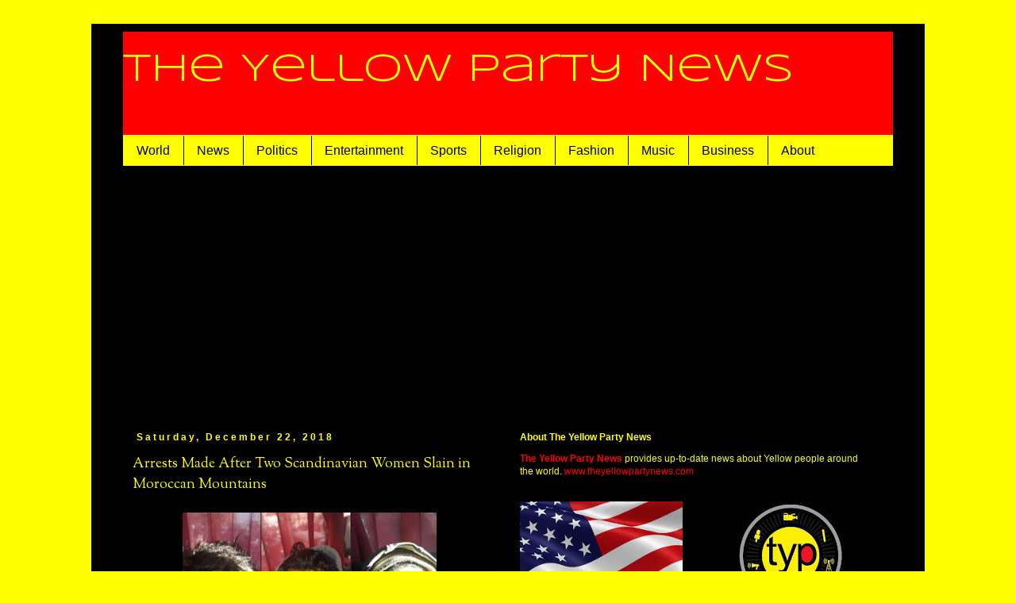

--- FILE ---
content_type: text/html; charset=UTF-8
request_url: https://www.theyellowpartynews.com/2018/12/arrests-made-after-two-scandinavian.html
body_size: 18984
content:
<!DOCTYPE html>
<html class='v2' dir='ltr' xmlns='http://www.w3.org/1999/xhtml' xmlns:b='http://www.google.com/2005/gml/b' xmlns:data='http://www.google.com/2005/gml/data' xmlns:expr='http://www.google.com/2005/gml/expr'>
<head>
<link href='https://www.blogger.com/static/v1/widgets/335934321-css_bundle_v2.css' rel='stylesheet' type='text/css'/>
<meta content='width=1100' name='viewport'/>
<meta content='text/html; charset=UTF-8' http-equiv='Content-Type'/>
<meta content='blogger' name='generator'/>
<link href='https://www.theyellowpartynews.com/favicon.ico' rel='icon' type='image/x-icon'/>
<link href='https://www.theyellowpartynews.com/2018/12/arrests-made-after-two-scandinavian.html' rel='canonical'/>
<link rel="alternate" type="application/atom+xml" title="The Yellow Party News - Atom" href="https://www.theyellowpartynews.com/feeds/posts/default" />
<link rel="alternate" type="application/rss+xml" title="The Yellow Party News - RSS" href="https://www.theyellowpartynews.com/feeds/posts/default?alt=rss" />
<link rel="service.post" type="application/atom+xml" title="The Yellow Party News - Atom" href="https://www.blogger.com/feeds/3715497725655820334/posts/default" />

<link rel="alternate" type="application/atom+xml" title="The Yellow Party News - Atom" href="https://www.theyellowpartynews.com/feeds/5165664186954349308/comments/default" />
<!--Can't find substitution for tag [blog.ieCssRetrofitLinks]-->
<link href='https://blogger.googleusercontent.com/img/b/R29vZ2xl/AVvXsEiUkjg45z0o0lUP3s5y_5n4j74BAsZDUUICONaSV61TjQAZIiC_Y4LURr_Y9WfX6T5qr1fMtlyE4dq41QF_sCUMaLneejGP923umRiMyhOwtly-haVgUrzFcjUSwRqkhFGmG5PO_U07i1Q/s320/moroccanslayers.jpg' rel='image_src'/>
<meta content='https://www.theyellowpartynews.com/2018/12/arrests-made-after-two-scandinavian.html' property='og:url'/>
<meta content='Arrests Made After Two Scandinavian Women Slain in Moroccan Mountains' property='og:title'/>
<meta content='The Yellow Party News is an online news hub that features stories about yellow people from around the world.' property='og:description'/>
<meta content='https://blogger.googleusercontent.com/img/b/R29vZ2xl/AVvXsEiUkjg45z0o0lUP3s5y_5n4j74BAsZDUUICONaSV61TjQAZIiC_Y4LURr_Y9WfX6T5qr1fMtlyE4dq41QF_sCUMaLneejGP923umRiMyhOwtly-haVgUrzFcjUSwRqkhFGmG5PO_U07i1Q/w1200-h630-p-k-no-nu/moroccanslayers.jpg' property='og:image'/>
<title>
The Yellow Party News: Arrests Made After Two Scandinavian Women Slain in Moroccan Mountains
</title>
<style type='text/css'>@font-face{font-family:'Sorts Mill Goudy';font-style:normal;font-weight:400;font-display:swap;src:url(//fonts.gstatic.com/s/sortsmillgoudy/v16/Qw3GZR9MED_6PSuS_50nEaVrfzgEbHQEj7E49PCrfQ.woff2)format('woff2');unicode-range:U+0100-02BA,U+02BD-02C5,U+02C7-02CC,U+02CE-02D7,U+02DD-02FF,U+0304,U+0308,U+0329,U+1D00-1DBF,U+1E00-1E9F,U+1EF2-1EFF,U+2020,U+20A0-20AB,U+20AD-20C0,U+2113,U+2C60-2C7F,U+A720-A7FF;}@font-face{font-family:'Sorts Mill Goudy';font-style:normal;font-weight:400;font-display:swap;src:url(//fonts.gstatic.com/s/sortsmillgoudy/v16/Qw3GZR9MED_6PSuS_50nEaVrfzgEbHoEj7E49PA.woff2)format('woff2');unicode-range:U+0000-00FF,U+0131,U+0152-0153,U+02BB-02BC,U+02C6,U+02DA,U+02DC,U+0304,U+0308,U+0329,U+2000-206F,U+20AC,U+2122,U+2191,U+2193,U+2212,U+2215,U+FEFF,U+FFFD;}@font-face{font-family:'Syncopate';font-style:normal;font-weight:400;font-display:swap;src:url(//fonts.gstatic.com/s/syncopate/v24/pe0sMIuPIYBCpEV5eFdCC_e_Kdxic2wp.woff2)format('woff2');unicode-range:U+0100-02BA,U+02BD-02C5,U+02C7-02CC,U+02CE-02D7,U+02DD-02FF,U+0304,U+0308,U+0329,U+1D00-1DBF,U+1E00-1E9F,U+1EF2-1EFF,U+2020,U+20A0-20AB,U+20AD-20C0,U+2113,U+2C60-2C7F,U+A720-A7FF;}@font-face{font-family:'Syncopate';font-style:normal;font-weight:400;font-display:swap;src:url(//fonts.gstatic.com/s/syncopate/v24/pe0sMIuPIYBCpEV5eFdCBfe_Kdxicw.woff2)format('woff2');unicode-range:U+0000-00FF,U+0131,U+0152-0153,U+02BB-02BC,U+02C6,U+02DA,U+02DC,U+0304,U+0308,U+0329,U+2000-206F,U+20AC,U+2122,U+2191,U+2193,U+2212,U+2215,U+FEFF,U+FFFD;}</style>
<style id='page-skin-1' type='text/css'><!--
/*
-----------------------------------------------
Blogger Template Style
Name:     Simple
Designer: Josh Peterson
URL:      www.noaesthetic.com
----------------------------------------------- */
/* Variable definitions
====================
<Variable name="keycolor" description="Main Color" type="color" default="#66bbdd"/>
<Group description="Page Text" selector="body">
<Variable name="body.font" description="Font" type="font"
default="normal normal 12px Arial, Tahoma, Helvetica, FreeSans, sans-serif"/>
<Variable name="body.text.color" description="Text Color" type="color" default="#222222"/>
</Group>
<Group description="Backgrounds" selector=".body-fauxcolumns-outer">
<Variable name="body.background.color" description="Outer Background" type="color" default="#66bbdd"/>
<Variable name="content.background.color" description="Main Background" type="color" default="#ffffff"/>
<Variable name="header.background.color" description="Header Background" type="color" default="transparent"/>
</Group>
<Group description="Links" selector=".main-outer">
<Variable name="link.color" description="Link Color" type="color" default="#2288bb"/>
<Variable name="link.visited.color" description="Visited Color" type="color" default="#888888"/>
<Variable name="link.hover.color" description="Hover Color" type="color" default="#33aaff"/>
</Group>
<Group description="Blog Title" selector=".header h1">
<Variable name="header.font" description="Font" type="font"
default="normal normal 60px Arial, Tahoma, Helvetica, FreeSans, sans-serif"/>
<Variable name="header.text.color" description="Title Color" type="color" default="#3399bb" />
</Group>
<Group description="Blog Description" selector=".header .description">
<Variable name="description.text.color" description="Description Color" type="color"
default="#777777" />
</Group>
<Group description="Tabs Text" selector=".tabs-inner .widget li a">
<Variable name="tabs.font" description="Font" type="font"
default="normal normal 14px Arial, Tahoma, Helvetica, FreeSans, sans-serif"/>
<Variable name="tabs.text.color" description="Text Color" type="color" default="#999999"/>
<Variable name="tabs.selected.text.color" description="Selected Color" type="color" default="#000000"/>
</Group>
<Group description="Tabs Background" selector=".tabs-outer .PageList">
<Variable name="tabs.background.color" description="Background Color" type="color" default="#f5f5f5"/>
<Variable name="tabs.selected.background.color" description="Selected Color" type="color" default="#eeeeee"/>
</Group>
<Group description="Post Title" selector="h3.post-title, .comments h4">
<Variable name="post.title.font" description="Font" type="font"
default="normal normal 22px Arial, Tahoma, Helvetica, FreeSans, sans-serif"/>
</Group>
<Group description="Date Header" selector=".date-header">
<Variable name="date.header.color" description="Text Color" type="color"
default="#ffff00"/>
<Variable name="date.header.background.color" description="Background Color" type="color"
default="transparent"/>
</Group>
<Group description="Post Footer" selector=".post-footer">
<Variable name="post.footer.text.color" description="Text Color" type="color" default="#666666"/>
<Variable name="post.footer.background.color" description="Background Color" type="color"
default="#f9f9f9"/>
<Variable name="post.footer.border.color" description="Shadow Color" type="color" default="#eeeeee"/>
</Group>
<Group description="Gadgets" selector="h2">
<Variable name="widget.title.font" description="Title Font" type="font"
default="normal bold 11px Arial, Tahoma, Helvetica, FreeSans, sans-serif"/>
<Variable name="widget.title.text.color" description="Title Color" type="color" default="#000000"/>
<Variable name="widget.alternate.text.color" description="Alternate Color" type="color" default="#999999"/>
</Group>
<Group description="Images" selector=".main-inner">
<Variable name="image.background.color" description="Background Color" type="color" default="#ffffff"/>
<Variable name="image.border.color" description="Border Color" type="color" default="#eeeeee"/>
<Variable name="image.text.color" description="Caption Text Color" type="color" default="#ffff00"/>
</Group>
<Group description="Accents" selector=".content-inner">
<Variable name="body.rule.color" description="Separator Line Color" type="color" default="#eeeeee"/>
<Variable name="tabs.border.color" description="Tabs Border Color" type="color" default="#000000"/>
</Group>
<Variable name="body.background" description="Body Background" type="background"
color="#ffff00" default="$(color) none repeat scroll top left"/>
<Variable name="body.background.override" description="Body Background Override" type="string" default=""/>
<Variable name="body.background.gradient.cap" description="Body Gradient Cap" type="url"
default="url(//www.blogblog.com/1kt/simple/gradients_light.png)"/>
<Variable name="body.background.gradient.tile" description="Body Gradient Tile" type="url"
default="url(//www.blogblog.com/1kt/simple/body_gradient_tile_light.png)"/>
<Variable name="content.background.color.selector" description="Content Background Color Selector" type="string" default=".content-inner"/>
<Variable name="content.padding" description="Content Padding" type="length" default="10px"/>
<Variable name="content.padding.horizontal" description="Content Horizontal Padding" type="length" default="10px"/>
<Variable name="content.shadow.spread" description="Content Shadow Spread" type="length" default="40px"/>
<Variable name="content.shadow.spread.webkit" description="Content Shadow Spread (WebKit)" type="length" default="5px"/>
<Variable name="content.shadow.spread.ie" description="Content Shadow Spread (IE)" type="length" default="10px"/>
<Variable name="main.border.width" description="Main Border Width" type="length" default="0"/>
<Variable name="header.background.gradient" description="Header Gradient" type="url" default="none"/>
<Variable name="header.shadow.offset.left" description="Header Shadow Offset Left" type="length" default="-1px"/>
<Variable name="header.shadow.offset.top" description="Header Shadow Offset Top" type="length" default="-1px"/>
<Variable name="header.shadow.spread" description="Header Shadow Spread" type="length" default="1px"/>
<Variable name="header.padding" description="Header Padding" type="length" default="30px"/>
<Variable name="header.border.size" description="Header Border Size" type="length" default="1px"/>
<Variable name="header.bottom.border.size" description="Header Bottom Border Size" type="length" default="1px"/>
<Variable name="header.border.horizontalsize" description="Header Horizontal Border Size" type="length" default="0"/>
<Variable name="description.text.size" description="Description Text Size" type="string" default="140%"/>
<Variable name="tabs.margin.top" description="Tabs Margin Top" type="length" default="0" />
<Variable name="tabs.margin.side" description="Tabs Side Margin" type="length" default="30px" />
<Variable name="tabs.background.gradient" description="Tabs Background Gradient" type="url"
default="url(//www.blogblog.com/1kt/simple/gradients_light.png)"/>
<Variable name="tabs.border.width" description="Tabs Border Width" type="length" default="1px"/>
<Variable name="tabs.bevel.border.width" description="Tabs Bevel Border Width" type="length" default="1px"/>
<Variable name="date.header.padding" description="Date Header Padding" type="string" default="inherit"/>
<Variable name="date.header.letterspacing" description="Date Header Letter Spacing" type="string" default="inherit"/>
<Variable name="date.header.margin" description="Date Header Margin" type="string" default="inherit"/>
<Variable name="post.margin.bottom" description="Post Bottom Margin" type="length" default="25px"/>
<Variable name="image.border.small.size" description="Image Border Small Size" type="length" default="2px"/>
<Variable name="image.border.large.size" description="Image Border Large Size" type="length" default="5px"/>
<Variable name="page.width.selector" description="Page Width Selector" type="string" default=".region-inner"/>
<Variable name="page.width" description="Page Width" type="string" default="auto"/>
<Variable name="main.section.margin" description="Main Section Margin" type="length" default="15px"/>
<Variable name="main.padding" description="Main Padding" type="length" default="15px"/>
<Variable name="main.padding.top" description="Main Padding Top" type="length" default="30px"/>
<Variable name="main.padding.bottom" description="Main Padding Bottom" type="length" default="30px"/>
<Variable name="paging.background"
color="#000000"
description="Background of blog paging area" type="background"
default="transparent none no-repeat scroll top center"/>
<Variable name="footer.bevel" description="Bevel border length of footer" type="length" default="0"/>
<Variable name="mobile.background.overlay" description="Mobile Background Overlay" type="string"
default="transparent none repeat scroll top left"/>
<Variable name="mobile.background.size" description="Mobile Background Size" type="string" default="auto"/>
<Variable name="mobile.button.color" description="Mobile Button Color" type="color" default="#ffffff" />
<Variable name="startSide" description="Side where text starts in blog language" type="automatic" default="left"/>
<Variable name="endSide" description="Side where text ends in blog language" type="automatic" default="right"/>
*/
/* Content
----------------------------------------------- */
body, .body-fauxcolumn-outer {
font: normal normal 12px 'Trebuchet MS', Trebuchet, Verdana, sans-serif;
color: #ffff00;
background: #ffff00 none repeat scroll top left;
padding: 0 0 0 0;
}
html body .region-inner {
min-width: 0;
max-width: 100%;
width: auto;
}
a:link {
text-decoration:none;
color: #ff0000;
}
a:visited {
text-decoration:none;
color: #ff0000;
}
a:hover {
text-decoration:underline;
color: #ff0000;
}
.body-fauxcolumn-outer .fauxcolumn-inner {
background: transparent none repeat scroll top left;
_background-image: none;
}
.body-fauxcolumn-outer .cap-top {
position: absolute;
z-index: 1;
height: 400px;
width: 100%;
background: #ffff00 none repeat scroll top left;
}
.body-fauxcolumn-outer .cap-top .cap-left {
width: 100%;
background: transparent none repeat-x scroll top left;
_background-image: none;
}
.content-outer {
-moz-box-shadow: 0 0 0 rgba(0, 0, 0, .15);
-webkit-box-shadow: 0 0 0 rgba(0, 0, 0, .15);
-goog-ms-box-shadow: 0 0 0 #333333;
box-shadow: 0 0 0 rgba(0, 0, 0, .15);
margin-bottom: 1px;
}
.content-inner {
padding: 10px 40px;
}
.content-inner {
background-color: #000000;
}
/* Header
----------------------------------------------- */
.header-outer {
background: #ff0000 none repeat-x scroll 0 -400px;
_background-image: none;
}
.Header h1 {
font: normal normal 50px Syncopate;
color: #ffff00;
text-shadow: 0 0 0 rgba(0, 0, 0, .2);
}
.Header h1 a {
color: #ffff00;
}
.Header .description {
font-size: 18px;
color: #000000;
}
.header-inner .Header .titlewrapper {
padding: 22px 0;
}
.header-inner .Header .descriptionwrapper {
padding: 0 0;
}
/* Tabs
----------------------------------------------- */
.tabs-inner .section:first-child {
border-top: 0 solid #ffff00;
}
.tabs-inner .section:first-child ul {
margin-top: -1px;
border-top: 1px solid #ffff00;
border-left: 1px solid #ffff00;
border-right: 1px solid #ffff00;
}
.tabs-inner .widget ul {
background: #ffff00 none repeat-x scroll 0 -800px;
_background-image: none;
border-bottom: 1px solid #ffff00;
margin-top: 0;
margin-left: -30px;
margin-right: -30px;
}
.tabs-inner .widget li a {
display: inline-block;
padding: .6em 1em;
font: normal normal 16px 'Trebuchet MS', Trebuchet, Verdana, sans-serif;
color: #000000;
border-left: 1px solid #000000;
border-right: 1px solid #ffff00;
}
.tabs-inner .widget li:first-child a {
border-left: none;
}
.tabs-inner .widget li.selected a, .tabs-inner .widget li a:hover {
color: #ff0000;
background-color: #ffff00;
text-decoration: none;
}
/* Columns
----------------------------------------------- */
.main-outer {
border-top: 0 solid #000000;
}
.fauxcolumn-left-outer .fauxcolumn-inner {
border-right: 1px solid #000000;
}
.fauxcolumn-right-outer .fauxcolumn-inner {
border-left: 1px solid #000000;
}
/* Headings
----------------------------------------------- */
h2 {
margin: 0 0 1em 0;
font: normal bold 12px 'Trebuchet MS',Trebuchet,Verdana,sans-serif;
color: #ffff00;
}
/* Widgets
----------------------------------------------- */
.widget .zippy {
color: #ffff00;
text-shadow: 2px 2px 1px rgba(0, 0, 0, .1);
}
.widget .popular-posts ul {
list-style: none;
}
/* Posts
----------------------------------------------- */
.date-header span {
background-color: #000000;
color: #ffff00;
padding: 0.4em;
letter-spacing: 3px;
margin: inherit;
}
.main-inner {
padding-top: 35px;
padding-bottom: 65px;
}
.main-inner .column-center-inner {
padding: 0 0;
}
.main-inner .column-center-inner .section {
margin: 0 1em;
}
.post {
margin: 0 0 45px 0;
}
h3.post-title, .comments h4 {
font: normal normal 18px Sorts Mill Goudy;
margin: .75em 0 0;
}
.post-body {
font-size: 110%;
line-height: 1.4;
position: relative;
}
.post-body img, .post-body .tr-caption-container, .Profile img, .Image img,
.BlogList .item-thumbnail img {
padding: 2px;
background: #000000;
border: 1px solid #000000;
-moz-box-shadow: 1px 1px 5px rgba(0, 0, 0, .1);
-webkit-box-shadow: 1px 1px 5px rgba(0, 0, 0, .1);
box-shadow: 1px 1px 5px rgba(0, 0, 0, .1);
}
.post-body img, .post-body .tr-caption-container {
padding: 5px;
}
.post-body .tr-caption-container {
color: #999999;
}
.post-body .tr-caption-container img {
padding: 0;
background: transparent;
border: none;
-moz-box-shadow: 0 0 0 rgba(0, 0, 0, .1);
-webkit-box-shadow: 0 0 0 rgba(0, 0, 0, .1);
box-shadow: 0 0 0 rgba(0, 0, 0, .1);
}
.post-header {
margin: 0 0 1.5em;
line-height: 1.6;
font-size: 90%;
}
.post-footer {
margin: 20px -2px 0;
padding: 5px 10px;
color: #000000;
background-color: #ffff00;
border-bottom: 1px solid #000000;
line-height: 1.6;
font-size: 90%;
}
#comments .comment-author {
padding-top: 1.5em;
border-top: 1px solid #000000;
background-position: 0 1.5em;
}
#comments .comment-author:first-child {
padding-top: 0;
border-top: none;
}
.avatar-image-container {
margin: .2em 0 0;
}
#comments .avatar-image-container img {
border: 1px solid #000000;
}
/* Comments
----------------------------------------------- */
.comments .comments-content .icon.blog-author {
background-repeat: no-repeat;
background-image: url([data-uri]);
}
.comments .comments-content .loadmore a {
border-top: 1px solid #ffff00;
border-bottom: 1px solid #ffff00;
}
.comments .comment-thread.inline-thread {
background-color: #ffff00;
}
.comments .continue {
border-top: 2px solid #ffff00;
}
/* Accents
---------------------------------------------- */
.section-columns td.columns-cell {
border-left: 1px solid #000000;
}
.blog-pager {
background: transparent url(//www.blogblog.com/1kt/simple/paging_dot.png) repeat-x scroll top center;
}
.blog-pager-older-link, .home-link,
.blog-pager-newer-link {
background-color: #000000;
padding: 5px;
}
.footer-outer {
border-top: 1px dashed #bbbbbb;
}
/* Mobile
----------------------------------------------- */
body.mobile  {
background-size: auto;
}
.mobile .body-fauxcolumn-outer {
background: transparent none repeat scroll top left;
}
.mobile .body-fauxcolumn-outer .cap-top {
background-size: 100% auto;
}
.mobile .content-outer {
-webkit-box-shadow: 0 0 3px rgba(0, 0, 0, .15);
box-shadow: 0 0 3px rgba(0, 0, 0, .15);
}
body.mobile .AdSense {
margin: 0 -0;
}
.mobile .tabs-inner .widget ul {
margin-left: 0;
margin-right: 0;
}
.mobile .post {
margin: 0;
}
.mobile .main-inner .column-center-inner .section {
margin: 0;
}
.mobile .date-header span {
padding: 0.1em 10px;
margin: 0 -10px;
}
.mobile h3.post-title {
margin: 0;
}
.mobile .blog-pager {
background: transparent none no-repeat scroll top center;
}
.mobile .footer-outer {
border-top: none;
}
.mobile .main-inner, .mobile .footer-inner {
background-color: #000000;
}
.mobile-index-contents {
color: #ffff00;
}
.mobile-link-button {
background-color: #ff0000;
}
.mobile-link-button a:link, .mobile-link-button a:visited {
color: #ffffff;
}
.mobile .tabs-inner .section:first-child {
border-top: none;
}
.mobile .tabs-inner .PageList .widget-content {
background-color: #ffff00;
color: #ff0000;
border-top: 1px solid #ffff00;
border-bottom: 1px solid #ffff00;
}
.mobile .tabs-inner .PageList .widget-content .pagelist-arrow {
border-left: 1px solid #ffff00;
}

--></style>
<style id='template-skin-1' type='text/css'><!--
body {
min-width: 1050px;
}
.content-outer, .content-fauxcolumn-outer, .region-inner {
min-width: 1050px;
max-width: 1050px;
_width: 1050px;
}
.main-inner .columns {
padding-left: 0;
padding-right: 500px;
}
.main-inner .fauxcolumn-center-outer {
left: 0;
right: 500px;
/* IE6 does not respect left and right together */
_width: expression(this.parentNode.offsetWidth -
parseInt("0") -
parseInt("500px") + 'px');
}
.main-inner .fauxcolumn-left-outer {
width: 0;
}
.main-inner .fauxcolumn-right-outer {
width: 500px;
}
.main-inner .column-left-outer {
width: 0;
right: 100%;
margin-left: -0;
}
.main-inner .column-right-outer {
width: 500px;
margin-right: -500px;
}
#layout {
min-width: 0;
}
#layout .content-outer {
min-width: 0;
width: 800px;
}
#layout .region-inner {
min-width: 0;
width: auto;
}
--></style>
<link href='https://www.blogger.com/dyn-css/authorization.css?targetBlogID=3715497725655820334&amp;zx=e3f9c7db-1e61-4c3b-954b-f7e2031a41f1' media='none' onload='if(media!=&#39;all&#39;)media=&#39;all&#39;' rel='stylesheet'/><noscript><link href='https://www.blogger.com/dyn-css/authorization.css?targetBlogID=3715497725655820334&amp;zx=e3f9c7db-1e61-4c3b-954b-f7e2031a41f1' rel='stylesheet'/></noscript>
<meta name='google-adsense-platform-account' content='ca-host-pub-1556223355139109'/>
<meta name='google-adsense-platform-domain' content='blogspot.com'/>

<script async src="https://pagead2.googlesyndication.com/pagead/js/adsbygoogle.js?client=ca-pub-3499474950460337&host=ca-host-pub-1556223355139109" crossorigin="anonymous"></script>

<!-- data-ad-client=ca-pub-3499474950460337 -->

</head>
<body class='loading'>
<div class='navbar no-items section' id='navbar'>
</div>
<div class='body-fauxcolumns'>
<div class='fauxcolumn-outer body-fauxcolumn-outer'>
<div class='cap-top'>
<div class='cap-left'></div>
<div class='cap-right'></div>
</div>
<div class='fauxborder-left'>
<div class='fauxborder-right'></div>
<div class='fauxcolumn-inner'>
</div>
</div>
<div class='cap-bottom'>
<div class='cap-left'></div>
<div class='cap-right'></div>
</div>
</div>
</div>
<div class='content'>
<div class='content-fauxcolumns'>
<div class='fauxcolumn-outer content-fauxcolumn-outer'>
<div class='cap-top'>
<div class='cap-left'></div>
<div class='cap-right'></div>
</div>
<div class='fauxborder-left'>
<div class='fauxborder-right'></div>
<div class='fauxcolumn-inner'>
</div>
</div>
<div class='cap-bottom'>
<div class='cap-left'></div>
<div class='cap-right'></div>
</div>
</div>
</div>
<div class='content-outer'>
<div class='content-cap-top cap-top'>
<div class='cap-left'></div>
<div class='cap-right'></div>
</div>
<div class='fauxborder-left content-fauxborder-left'>
<div class='fauxborder-right content-fauxborder-right'></div>
<div class='content-inner'>
<header>
<div class='header-outer'>
<div class='header-cap-top cap-top'>
<div class='cap-left'></div>
<div class='cap-right'></div>
</div>
<div class='fauxborder-left header-fauxborder-left'>
<div class='fauxborder-right header-fauxborder-right'></div>
<div class='region-inner header-inner'>
<div class='header section' id='header'><div class='widget Header' data-version='1' id='Header1'>
<div id='header-inner'>
<div class='titlewrapper'>
<h1 class='title'>
<a href='https://www.theyellowpartynews.com/'>
The Yellow Party News
</a>
</h1>
</div>
<div class='descriptionwrapper'>
<p class='description'>
<span>
</span>
</p>
</div>
</div>
</div></div>
</div>
</div>
<div class='header-cap-bottom cap-bottom'>
<div class='cap-left'></div>
<div class='cap-right'></div>
</div>
</div>
</header>
<div class='tabs-outer'>
<div class='tabs-cap-top cap-top'>
<div class='cap-left'></div>
<div class='cap-right'></div>
</div>
<div class='fauxborder-left tabs-fauxborder-left'>
<div class='fauxborder-right tabs-fauxborder-right'></div>
<div class='region-inner tabs-inner'>
<div class='tabs section' id='crosscol'><div class='widget Label' data-version='1' id='Label2'>
<h2>
Labels
</h2>
<div class='widget-content list-label-widget-content'>
<ul>
<li>
<a dir='ltr' href='https://www.theyellowpartynews.com/search/label/World'>
World
</a>
</li>
<li>
<a dir='ltr' href='https://www.theyellowpartynews.com/search/label/News'>
News
</a>
</li>
<li>
<a dir='ltr' href='https://www.theyellowpartynews.com/search/label/Politics'>
Politics
</a>
</li>
<li>
<a dir='ltr' href='https://www.theyellowpartynews.com/search/label/Entertainment'>
Entertainment
</a>
</li>
<li>
<a dir='ltr' href='https://www.theyellowpartynews.com/search/label/Sports'>
Sports
</a>
</li>
<li>
<a dir='ltr' href='https://www.theyellowpartynews.com/search/label/Religion'>
Religion
</a>
</li>
<li>
<a dir='ltr' href='https://www.theyellowpartynews.com/search/label/Fashion'>
Fashion
</a>
</li>
<li>
<a dir='ltr' href='https://www.theyellowpartynews.com/search/label/Music'>
Music
</a>
</li>
<li>
<a dir='ltr' href='https://www.theyellowpartynews.com/search/label/Business'>
Business
</a>
</li>
<li>
<a dir='ltr' href='https://www.theyellowpartynews.com/search/label/About'>
About
</a>
</li>
</ul>
<div class='clear'></div>
</div>
</div></div>
<div class='tabs no-items section' id='crosscol-overflow'></div>
</div>
</div>
<div class='tabs-cap-bottom cap-bottom'>
<div class='cap-left'></div>
<div class='cap-right'></div>
</div>
</div>
<div class='main-outer'>
<div class='main-cap-top cap-top'>
<div class='cap-left'></div>
<div class='cap-right'></div>
</div>
<div class='fauxborder-left main-fauxborder-left'>
<div class='fauxborder-right main-fauxborder-right'></div>
<div class='region-inner main-inner'>
<div class='columns fauxcolumns'>
<div class='fauxcolumn-outer fauxcolumn-center-outer'>
<div class='cap-top'>
<div class='cap-left'></div>
<div class='cap-right'></div>
</div>
<div class='fauxborder-left'>
<div class='fauxborder-right'></div>
<div class='fauxcolumn-inner'>
</div>
</div>
<div class='cap-bottom'>
<div class='cap-left'></div>
<div class='cap-right'></div>
</div>
</div>
<div class='fauxcolumn-outer fauxcolumn-left-outer'>
<div class='cap-top'>
<div class='cap-left'></div>
<div class='cap-right'></div>
</div>
<div class='fauxborder-left'>
<div class='fauxborder-right'></div>
<div class='fauxcolumn-inner'>
</div>
</div>
<div class='cap-bottom'>
<div class='cap-left'></div>
<div class='cap-right'></div>
</div>
</div>
<div class='fauxcolumn-outer fauxcolumn-right-outer'>
<div class='cap-top'>
<div class='cap-left'></div>
<div class='cap-right'></div>
</div>
<div class='fauxborder-left'>
<div class='fauxborder-right'></div>
<div class='fauxcolumn-inner'>
</div>
</div>
<div class='cap-bottom'>
<div class='cap-left'></div>
<div class='cap-right'></div>
</div>
</div>
<!-- corrects IE6 width calculation -->
<div class='columns-inner'>
<div class='column-center-outer'>
<div class='column-center-inner'>
<div class='main section' id='main'><div class='widget Blog' data-version='1' id='Blog1'>
<div class='blog-posts hfeed'>
<!--Can't find substitution for tag [defaultAdStart]-->

                                        <div class="date-outer">
                                      
<h2 class='date-header'>
<span>
Saturday, December 22, 2018
</span>
</h2>

                                        <div class="date-posts">
                                      
<div class='post-outer'>
<div class='post hentry' itemprop='blogPost' itemscope='itemscope' itemtype='http://schema.org/BlogPosting'>
<meta content='https://blogger.googleusercontent.com/img/b/R29vZ2xl/AVvXsEiUkjg45z0o0lUP3s5y_5n4j74BAsZDUUICONaSV61TjQAZIiC_Y4LURr_Y9WfX6T5qr1fMtlyE4dq41QF_sCUMaLneejGP923umRiMyhOwtly-haVgUrzFcjUSwRqkhFGmG5PO_U07i1Q/s320/moroccanslayers.jpg' itemprop='image_url'/>
<meta content='3715497725655820334' itemprop='blogId'/>
<meta content='5165664186954349308' itemprop='postId'/>
<a name='5165664186954349308'></a>
<h3 class='post-title entry-title' itemprop='name'>
Arrests Made After Two Scandinavian Women Slain in Moroccan Mountains
</h3>
<div class='post-header'>
<div class='post-header-line-1'></div>
</div>
<div class='post-body entry-content' id='post-body-5165664186954349308' itemprop='description articleBody'>
<div class="separator" style="clear: both; text-align: center;">
<a href="https://blogger.googleusercontent.com/img/b/R29vZ2xl/AVvXsEiUkjg45z0o0lUP3s5y_5n4j74BAsZDUUICONaSV61TjQAZIiC_Y4LURr_Y9WfX6T5qr1fMtlyE4dq41QF_sCUMaLneejGP923umRiMyhOwtly-haVgUrzFcjUSwRqkhFGmG5PO_U07i1Q/s1600/moroccanslayers.jpg" imageanchor="1" style="margin-left: 1em; margin-right: 1em;"><img border="0" data-original-height="584" data-original-width="780" height="238" src="https://blogger.googleusercontent.com/img/b/R29vZ2xl/AVvXsEiUkjg45z0o0lUP3s5y_5n4j74BAsZDUUICONaSV61TjQAZIiC_Y4LURr_Y9WfX6T5qr1fMtlyE4dq41QF_sCUMaLneejGP923umRiMyhOwtly-haVgUrzFcjUSwRqkhFGmG5PO_U07i1Q/s320/moroccanslayers.jpg" width="320" /></a></div>
<br />
<a href="https://www.thesun.co.uk/news/8004709/scandinavian-women-hikers-dead-morocco/" target="_blank">The Moroccan authorities arrested three people connected to the Islamic State group</a> for the slaying of two students, one from Denmark and the other from Norway, near the remote village of Imlil while they hiked in the Atlas Mountains, <a href="https://nationalpost.com/news/world/norway-says-murder-video-from-morocco-is-likely-authentic" target="_blank">after a video showing the killings appeared online.</a> <a href="https://www.foxnews.com/world/morocco-arrests-3-new-suspects-in-nordic-hikers-killing" target="_blank">See Full Story&gt;</a>
<div style='clear: both;'></div>
</div>
<div class='post-footer'>
<div class='post-footer-line post-footer-line-1'>
<span class='post-timestamp'>
at
<meta content='https://www.theyellowpartynews.com/2018/12/arrests-made-after-two-scandinavian.html' itemprop='url'/>
<a class='timestamp-link' href='https://www.theyellowpartynews.com/2018/12/arrests-made-after-two-scandinavian.html' rel='bookmark' title='permanent link'>
<abbr class='published' itemprop='datePublished' title='2018-12-22T12:00:00-05:00'>
12:00:00&#8239;PM
</abbr>
</a>
</span>
<span class='post-comment-link'>
</span>
<span class='post-icons'>
<span class='item-control blog-admin pid-1637081605'>
<a href='https://www.blogger.com/post-edit.g?blogID=3715497725655820334&postID=5165664186954349308&from=pencil' title='Edit Post'>
<img alt="" class="icon-action" height="18" src="//img2.blogblog.com/img/icon18_edit_allbkg.gif" width="18">
</a>
</span>
</span>
<div class='post-share-buttons goog-inline-block'>
<a class='goog-inline-block share-button sb-email' href='https://www.blogger.com/share-post.g?blogID=3715497725655820334&postID=5165664186954349308&target=email' target='_blank' title='Email This'>
<span class='share-button-link-text'>
Email This
</span>
</a>
<a class='goog-inline-block share-button sb-blog' href='https://www.blogger.com/share-post.g?blogID=3715497725655820334&postID=5165664186954349308&target=blog' onclick='window.open(this.href, "_blank", "height=270,width=475"); return false;' target='_blank' title='BlogThis!'>
<span class='share-button-link-text'>
BlogThis!
</span>
</a>
<a class='goog-inline-block share-button sb-twitter' href='https://www.blogger.com/share-post.g?blogID=3715497725655820334&postID=5165664186954349308&target=twitter' target='_blank' title='Share to X'>
<span class='share-button-link-text'>
Share to X
</span>
</a>
<a class='goog-inline-block share-button sb-facebook' href='https://www.blogger.com/share-post.g?blogID=3715497725655820334&postID=5165664186954349308&target=facebook' onclick='window.open(this.href, "_blank", "height=430,width=640"); return false;' target='_blank' title='Share to Facebook'>
<span class='share-button-link-text'>
Share to Facebook
</span>
</a>
</div>
</div>
<div class='post-footer-line post-footer-line-2'>
<span class='post-labels'>
Labels:
<a href='https://www.theyellowpartynews.com/search/label/World' rel='tag'>
World
</a>
</span>
</div>
<div class='post-footer-line post-footer-line-3'></div>
</div>
</div>
<div class='comments' id='comments'>
<a name='comments'></a>
<h4>
No comments
                                      :
                                    </h4>
<div id='Blog1_comments-block-wrapper'>
<dl class='avatar-comment-indent' id='comments-block'>
</dl>
</div>
<p class='comment-footer'>
<div class='comment-form'>
<a name='comment-form'></a>
<h4 id='comment-post-message'>
Post a Comment
</h4>
<p>
</p>
<a href='https://www.blogger.com/comment/frame/3715497725655820334?po=5165664186954349308&hl=en&saa=85391&origin=https://www.theyellowpartynews.com' id='comment-editor-src'></a>
<iframe allowtransparency='true' class='blogger-iframe-colorize blogger-comment-from-post' frameborder='0' height='410' id='comment-editor' name='comment-editor' src='' width='100%'></iframe>
<!--Can't find substitution for tag [post.friendConnectJs]-->
<script src='https://www.blogger.com/static/v1/jsbin/2830521187-comment_from_post_iframe.js' type='text/javascript'></script>
<script type='text/javascript'>
                                    BLOG_CMT_createIframe('https://www.blogger.com/rpc_relay.html', '0');
                                  </script>
</div>
</p>
<div id='backlinks-container'>
<div id='Blog1_backlinks-container'>
</div>
</div>
</div>
</div>

                                      </div></div>
                                    
<!--Can't find substitution for tag [adEnd]-->
</div>
<div class='blog-pager' id='blog-pager'>
<span id='blog-pager-newer-link'>
<a class='blog-pager-newer-link' href='https://www.theyellowpartynews.com/2018/12/referee-cuts-high-school-wrestlers.html' id='Blog1_blog-pager-newer-link' title='Newer Post'>
Newer Post
</a>
</span>
<span id='blog-pager-older-link'>
<a class='blog-pager-older-link' href='https://www.theyellowpartynews.com/2018/12/third-canadian-arrested-in-china-as.html' id='Blog1_blog-pager-older-link' title='Older Post'>
Older Post
</a>
</span>
<a class='home-link' href='https://www.theyellowpartynews.com/'>
Home
</a>
</div>
<div class='clear'></div>
<div class='post-feeds'>
<div class='feed-links'>
Subscribe to:
<a class='feed-link' href='https://www.theyellowpartynews.com/feeds/5165664186954349308/comments/default' target='_blank' type='application/atom+xml'>
Post Comments
                                      (
                                      Atom
                                      )
                                    </a>
</div>
</div>
</div></div>
</div>
</div>
<div class='column-left-outer'>
<div class='column-left-inner'>
<aside>
</aside>
</div>
</div>
<div class='column-right-outer'>
<div class='column-right-inner'>
<aside>
<div class='sidebar section' id='sidebar-right-1'><div class='widget Text' data-version='1' id='Text1'>
<h2 class='title'>
About The Yellow Party News
</h2>
<div class='widget-content'>
<strong><span =""  style="color:red;">The Yellow Party News</span></strong> provides up-to-date news about Yellow people around the world. <a href="http://www.theyellowpartynews.com/">www.theyellowpartynews.com</a><br />
</div>
<div class='clear'></div>
</div></div>
<table border='0' cellpadding='0' cellspacing='0' class='section-columns columns-2'>
<tbody>
<tr>
<td class='first columns-cell'>
<div class='sidebar section' id='sidebar-right-2-1'><div class='widget HTML' data-version='1' id='HTML49'>
<div class='widget-content'>
<img id="USI_s1yaqa15a4m1_picImg" src="https://blogger.googleusercontent.com/img/b/R29vZ2xl/AVvXsEiMTOlkD8BJIlYF-xHCezXMxIngih6DMK_nkwki6r-1oQvOw1BoSejVaZ86uwxs1am6IcCwBbE2KnXeSS64snwKh02oc5wbhy3nm25yd_qkxMxgHMTWoPkpOLLGkniXHh-JRaxp9RuqoeXt/s1600/americanflag.jpg" style="width: 205px; height: 140px;" class="previewImageDiv" alt="Preview" />
</div>
<div class='clear'></div>
</div><div class='widget Label' data-version='1' id='Label1'>
<h2>
TYPN Labels
</h2>
<div class='widget-content list-label-widget-content'>
<ul>
<li>
<a dir='ltr' href='https://www.theyellowpartynews.com/search/label/World'>
World
</a>
<span dir='ltr'>
                      (
                      4433
                      )
                    </span>
</li>
<li>
<a dir='ltr' href='https://www.theyellowpartynews.com/search/label/News'>
News
</a>
<span dir='ltr'>
                      (
                      1621
                      )
                    </span>
</li>
<li>
<a dir='ltr' href='https://www.theyellowpartynews.com/search/label/Politics'>
Politics
</a>
<span dir='ltr'>
                      (
                      836
                      )
                    </span>
</li>
<li>
<a dir='ltr' href='https://www.theyellowpartynews.com/search/label/Entertainment'>
Entertainment
</a>
<span dir='ltr'>
                      (
                      484
                      )
                    </span>
</li>
<li>
<a dir='ltr' href='https://www.theyellowpartynews.com/search/label/Sports'>
Sports
</a>
<span dir='ltr'>
                      (
                      471
                      )
                    </span>
</li>
<li>
<a dir='ltr' href='https://www.theyellowpartynews.com/search/label/Religion'>
Religion
</a>
<span dir='ltr'>
                      (
                      249
                      )
                    </span>
</li>
<li>
<a dir='ltr' href='https://www.theyellowpartynews.com/search/label/Fashion'>
Fashion
</a>
<span dir='ltr'>
                      (
                      155
                      )
                    </span>
</li>
<li>
<a dir='ltr' href='https://www.theyellowpartynews.com/search/label/Music'>
Music
</a>
<span dir='ltr'>
                      (
                      154
                      )
                    </span>
</li>
<li>
<a dir='ltr' href='https://www.theyellowpartynews.com/search/label/Business'>
Business
</a>
<span dir='ltr'>
                      (
                      140
                      )
                    </span>
</li>
</ul>
<div class='clear'></div>
</div>
</div><div class='widget FeaturedPost' data-version='1' id='FeaturedPost1'>
<h2 class='title'>Featured Post</h2>
<div class='post-summary'>
<h3><a href='https://www.theyellowpartynews.com/2026/01/spain-train-collision-kills-at-least-40.html'>Spain Train Collision Kills at Least 40, Injures 122</a></h3>
<p>
Two high-speed trains collided near the city of Cordoba in Spain,  killed at least 40 people and injured more than 120 others, as authoritie...
</p>
<img class='image' src='https://blogger.googleusercontent.com/img/b/R29vZ2xl/AVvXsEiir-fJwUInXnKmE5Czn6wn5B0OsTfEmDU5IHsRKGi8Q1197RCOMK05dV36WfMoxcdg42Uf-0s6-1VTJl8HesHGY-VRja3UT1eIzgRUya7u4PqnMFtKlOjyvJHHgKjCqppTzjK_up0kAFy0UFK0RNTx5Lwg4C6D-uSXkd12s4hYujhI2d4lNeVQC8yWeNU/s320/spaintraincollisiondozens.jpg'/>
</div>
<style type='text/css'>
    .image {
      width: 100%;
    }
  </style>
<div class='clear'></div>
</div><div class='widget PopularPosts' data-version='1' id='PopularPosts1'>
<h2>All-Time Top TYPN News Stories</h2>
<div class='widget-content popular-posts'>
<ul>
<li>
<div class='item-content'>
<div class='item-thumbnail'>
<a href='https://www.theyellowpartynews.com/2018/07/mcdonalds-fight-caught-on-video-goes.html' target='_blank'>
<img alt='' border='0' src='https://blogger.googleusercontent.com/img/b/R29vZ2xl/AVvXsEjrIzYisygHOy8OTuqE735o5LiWuIsNPB3dWlUZWAEn_kLU_usm55m4qyK0KPQq9rCXOy6jOWAy3ZZKgVUYatx9RfTUomk_8zUzIAMIo6LEtPplcjPo7ngF6dPTYMcPaItrD2TAOcBRd_w/w72-h72-p-k-no-nu/mcdeesfight.jpg'/>
</a>
</div>
<div class='item-title'><a href='https://www.theyellowpartynews.com/2018/07/mcdonalds-fight-caught-on-video-goes.html'>McDonald's Fight Caught on Video Goes Viral</a></div>
<div class='item-snippet'>   A company spokesperson released a statement that condemned behavior and guaranteed an investigation  into&#160;a video which showed two employ...</div>
</div>
<div style='clear: both;'></div>
</li>
<li>
<div class='item-content'>
<div class='item-thumbnail'>
<a href='https://www.theyellowpartynews.com/2013/08/lost-peruvian-tribe-makes-contact.html' target='_blank'>
<img alt='' border='0' src='https://blogger.googleusercontent.com/img/b/R29vZ2xl/AVvXsEhbwsng0FVWDgmWoCEEZByfxvL-1HyKlbR32_mkwnzomrYTAqiTUOQMQDrSSw616MNnKutOWWmhrpEfZFW7Gd52xcoZQzJvs3FnoaWNOSt-JaFHQHLjrA-mYgGfdQ7HcYPN6VVHvZULUONp/w72-h72-p-k-no-nu/lostperuviantribe.png'/>
</a>
</div>
<div class='item-title'><a href='https://www.theyellowpartynews.com/2013/08/lost-peruvian-tribe-makes-contact.html'>Lost Peruvian Tribe Makes Contact</a></div>
<div class='item-snippet'>   Members of isolated Peruvian Indian tribe, Mascho Piro , attempts to contact outside world for second time since 2011. See Full Story&gt;...</div>
</div>
<div style='clear: both;'></div>
</li>
<li>
<div class='item-content'>
<div class='item-thumbnail'>
<a href='https://www.theyellowpartynews.com/2017/07/67-magnitude-quake-strikes-greek.html' target='_blank'>
<img alt='' border='0' src='https://lh3.googleusercontent.com/blogger_img_proxy/[base64]w72-h72-p-k-no-nu'/>
</a>
</div>
<div class='item-title'><a href='https://www.theyellowpartynews.com/2017/07/67-magnitude-quake-strikes-greek.html'>6.7 Magnitude Quake Strikes Greek Islands, Turkish Coast</a></div>
<div class='item-snippet'>     Two people died and dozens injured when a 6.7 magnitude earthquake struck the Greek island of Kos , between Lesbos and the coast of the...</div>
</div>
<div style='clear: both;'></div>
</li>
<li>
<div class='item-content'>
<div class='item-thumbnail'>
<a href='https://www.theyellowpartynews.com/2019/06/new-information-revels-kim-jong-un-half.html' target='_blank'>
<img alt='' border='0' src='https://blogger.googleusercontent.com/img/b/R29vZ2xl/AVvXsEgQKNAO818S-O90Pzm-Yi6XLoLy3MqG9fMOqjDjzoCb0GZPBtHkeOWp-CHgMJW38f5GB9dDxp4u2ZbjEse8Oae_2CFLy3kjmAXevnC45-Df9qcQwhAIQI7fCHblErzMv-TcERFn0dPm0lI/w72-h72-p-k-no-nu/kimjongnamcia.jpg'/>
</a>
</div>
<div class='item-title'><a href='https://www.theyellowpartynews.com/2019/06/new-information-revels-kim-jong-un-half.html'>New Information Reveals Kim Jong Un Half-Brother Worked as CIA Informant Before Murder</a></div>
<div class='item-snippet'>   Newly revealed information from book and Wall Street Journal  story  claims Kim Jong Nam, the murdered half-brother of North Korean leade...</div>
</div>
<div style='clear: both;'></div>
</li>
<li>
<div class='item-content'>
<div class='item-thumbnail'>
<a href='https://www.theyellowpartynews.com/2026/01/us-operation-attacks-venezuelan-capital.html' target='_blank'>
<img alt='' border='0' src='https://blogger.googleusercontent.com/img/b/R29vZ2xl/AVvXsEhv1FbIjhAowNnv4A9gFoXXb6qEP-QiPk4T2GGVL7YAqKF2AZHGo9P5lTZCHtqOTKd2Gu18-t7KgV3Y5_bC5-s_lGbM2irerKcJJkg3jD1FEaOo_NFm1I8klOrsBIcRkWsDGHrlARFoEK8hWmTn5zmxWTD4prPPxc-q2NL9O3SbuMLvjj08p5now3rFssQ/w72-h72-p-k-no-nu/madurocaptured.jpg'/>
</a>
</div>
<div class='item-title'><a href='https://www.theyellowpartynews.com/2026/01/us-operation-attacks-venezuelan-capital.html'>US Operation Attacks Venezuelan Capital With Drones, Captures President Nicolas Maduro</a></div>
<div class='item-snippet'>The United States military launched what it called a long, planned out operation named &quot;Absolute Resolve&quot;  in Venezuelan capital c...</div>
</div>
<div style='clear: both;'></div>
</li>
<li>
<div class='item-content'>
<div class='item-thumbnail'>
<a href='https://www.theyellowpartynews.com/2015/01/florida-porn-star-wears-hijab-in-adult.html' target='_blank'>
<img alt='' border='0' src='https://blogger.googleusercontent.com/img/b/R29vZ2xl/AVvXsEgX5LrHVTXnrSO060-wKXY6RzfZ2DMGw7FTRJaGDjMpWn8P1hgRO7H7xfXkQYlXkCJ2E5fvRcWCAPUaUtkFeTs8iz6h0U7F7FLlmJdQSsSON42C_ARNOQ5zrFqCQrD1PDMaQHWVO275xZY/w72-h72-p-k-no-nu/miakhalifadeaththreats.jpg'/>
</a>
</div>
<div class='item-title'><a href='https://www.theyellowpartynews.com/2015/01/florida-porn-star-wears-hijab-in-adult.html'>Florida Porn Star Wears Hijab in Adult Video, Gets Death Threats </a></div>
<div class='item-snippet'>   21-year-old top ranked porn star Mia Khalifa receives death threats  after filming adult video while wearing a hijab. See Full Story&gt;</div>
</div>
<div style='clear: both;'></div>
</li>
<li>
<div class='item-content'>
<div class='item-thumbnail'>
<a href='https://www.theyellowpartynews.com/2025/12/15-dead-19-injured-in-guatemala-bus.html' target='_blank'>
<img alt='' border='0' src='https://blogger.googleusercontent.com/img/b/R29vZ2xl/AVvXsEikl3lT-ppKjNxQYJI9pspmrEDqLvw_nu3-Cz9dd3wvN7VUCYtwDaYR37neSXFe3EzjqYPN8MPRax1_hxtDB_VY_08eOfMYJCUlgqp34Iqe5MIsXvJyUJPXV89rcf1vHNuFnf8no3EubSdexu2uPgyrNnR5hJ7-E3juTSzBm8U5lETUGCgsOXK2t-Ix9is/w72-h72-p-k-no-nu/guatemalabuscrash15.jpg'/>
</a>
</div>
<div class='item-title'><a href='https://www.theyellowpartynews.com/2025/12/15-dead-19-injured-in-guatemala-bus.html'>15 Dead, 19 Injured in Guatemala Bus Accident</a></div>
<div class='item-snippet'>A passenger bus enroute from Guatemala City to San Marcos crashed after veering off the road  and falling into a deep ravine in Tononicapan,...</div>
</div>
<div style='clear: both;'></div>
</li>
<li>
<div class='item-content'>
<div class='item-thumbnail'>
<a href='https://www.theyellowpartynews.com/2023/05/10-dead-after-shootout-at-baja.html' target='_blank'>
<img alt='' border='0' src='https://blogger.googleusercontent.com/img/b/R29vZ2xl/AVvXsEisaZhYGm27oXEZ_-EVjoJxr__tSXP7RoVC1KDxP0P6yyIKXWrzLXSh-XaHqr1LmagAgR8q1Df_YrYGMcqfIF_Im5FXvg6sGwRPflOWNkkssKjfhcbAidFryC0-gefcpAtdAmYASNB4uQn3sE6tM6TKR1Dnqyi-P4Adry5Te4m1kR3kn_k9ppY0nGCh/w72-h72-p-k-no-nu/mexicocarrally10.webp'/>
</a>
</div>
<div class='item-title'><a href='https://www.theyellowpartynews.com/2023/05/10-dead-after-shootout-at-baja.html'>10 Dead After Shootout at Baja California Car Rally in Mexico</a></div>
<div class='item-snippet'>&#160; A shootout between organized crime groups at an off-road Baja California Car Rally &#160;in Ensenada, Mexico left 19 people shot and ten others...</div>
</div>
<div style='clear: both;'></div>
</li>
<li>
<div class='item-content'>
<div class='item-thumbnail'>
<a href='https://www.theyellowpartynews.com/2026/01/nearly-dozen-killed-in-iranian.html' target='_blank'>
<img alt='' border='0' src='https://blogger.googleusercontent.com/img/b/R29vZ2xl/AVvXsEh8zdRDHtj8pR1-GuPjiNB7lmUbe2187jmJI2KrTI9Y3HcdC4OaKCAUv9YuFASwdCTSvInzSAIhJiGdBoyuPahY5XF4ZrVdiBJUu55XZS_qV57nt06OdtwjaDLOVNeFTM5GqPqzXyAt2M9qYINqya6w94vY8we78f9VvrKD6zVBbCHOC_SRIRcw6cIWoYc/w72-h72-p-k-no-nu/Iran%20Protests.jpg'/>
</a>
</div>
<div class='item-title'><a href='https://www.theyellowpartynews.com/2026/01/nearly-dozen-killed-in-iranian.html'>Nearly a Dozen Killed in Iranian Demonstrations Over Fallen Currency</a></div>
<div class='item-snippet'>&#160; Nearly a dozen people in the past week, including protesters and security forces,  have been killed during demonstrations in multiple citi...</div>
</div>
<div style='clear: both;'></div>
</li>
<li>
<div class='item-content'>
<div class='item-thumbnail'>
<a href='https://www.theyellowpartynews.com/2026/01/hundreds-dead-thousands-arrested-in.html' target='_blank'>
<img alt='' border='0' src='https://blogger.googleusercontent.com/img/b/R29vZ2xl/AVvXsEiK0ywZZRCTDbQN0OpFV9EJZ7oNUjPApe33ZbVingtHdGP609qYA87JnfQDenKYyRSvzX19QTlL6s0IgjuryJsRuEnVeEFu8kAnafAKJXs1wqV0KEOUjjWFV3IDPhx5Ov0JhkPR1kYaAVXgs2Q4V5ECj4VT6SdIGeybehEgSOpwqI7UJv4vjRq_aEe64Fk/w72-h72-p-k-no-nu/4674872-1220145907.jpg'/>
</a>
</div>
<div class='item-title'><a href='https://www.theyellowpartynews.com/2026/01/hundreds-dead-thousands-arrested-in.html'>Hundreds Dead, Thousands Arrested in Iranian Protests</a></div>
<div class='item-snippet'>The death toll from protests over dissatisfaction with the Iranian government  since the collapse of its currency, calls for reform of the c...</div>
</div>
<div style='clear: both;'></div>
</li>
</ul>
<div class='clear'></div>
</div>
</div><div class='widget Image' data-version='1' id='Image3'>
<div class='widget-content'>
<img alt='' height='264' id='Image3_img' src='https://blogger.googleusercontent.com/img/b/R29vZ2xl/AVvXsEht2TQmpyCHg9BR7K0-bTDdJv51iDIcFD6ibQMhGEnz4BC1XMa_flAz0M3nOw8-rx8yMh-fmwweTsVNd2nyYVy3ctrLdLHNTmAD6JDpHFZk6rBdI7YKneMYsDfQONwwHn0dMV1yXwv8ohk/s1600/typ+logo_final.jpg' width='204'/>
<br/>
</div>
<div class='clear'></div>
</div><div class='widget ContactForm' data-version='1' id='ContactForm1'>
<h2 class='title'>Send TYPN a message. We will respond.</h2>
<div class='contact-form-widget'>
<div class='form'>
<form name='contact-form'>
<p></p>
Name
<br/>
<input class='contact-form-name' id='ContactForm1_contact-form-name' name='name' size='30' type='text' value=''/>
<p></p>
Email
<span style='font-weight: bolder;'>*</span>
<br/>
<input class='contact-form-email' id='ContactForm1_contact-form-email' name='email' size='30' type='text' value=''/>
<p></p>
Message
<span style='font-weight: bolder;'>*</span>
<br/>
<textarea class='contact-form-email-message' cols='25' id='ContactForm1_contact-form-email-message' name='email-message' rows='5'></textarea>
<p></p>
<input class='contact-form-button contact-form-button-submit' id='ContactForm1_contact-form-submit' type='button' value='Send'/>
<p></p>
<div style='text-align: center; max-width: 222px; width: 100%'>
<p class='contact-form-error-message' id='ContactForm1_contact-form-error-message'></p>
<p class='contact-form-success-message' id='ContactForm1_contact-form-success-message'></p>
</div>
</form>
</div>
</div>
<div class='clear'></div>
</div></div>
</td>
<td class='columns-cell'>
<div class='sidebar section' id='sidebar-right-2-2'><div class='widget Image' data-version='1' id='Image1'>
<div class='widget-content'>
<a href='http://www.theyellowpartynews.com/'>
<img alt='' height='140' id='Image1_img' src='https://blogger.googleusercontent.com/img/b/R29vZ2xl/AVvXsEhGXq12-ShtwHxUz7f-tkB_uKEf1sTHEzE9Bm_H3cQPIFua8SWixdNc7PRJgI-9pK1cHH9tqfGZoHwFQoeaKF4Up2lWLHqiue_63jry_zDoyaBrY2TPCQQVq8lwpD4b6buX-OoTsYytTAk/s204/nobottomlinelogo.jpg' width='204'/>
</a>
<br/>
</div>
<div class='clear'></div>
</div><div class='widget Text' data-version='1' id='Text5'>
<h2 class='title'>Yellow Tips</h2>
<div class='widget-content'>
<span =""  style="color:red;">Click or tap the red The Yellow Party News banner at the top to go to the Home Page. Click red text in taglines for stories.</span><br />
</div>
<div class='clear'></div>
</div><div class='widget Text' data-version='1' id='Text2'>
<h2 class='title'>
Yellow
</h2>
<div class='widget-content'>
<span style="color:#ff0000;">Yellow</span> [yel-oh] adjective. 1. Designating or pertaining to a person of mixed racial origin, especially of black and white heritage, whose skin is yellowish  or yellowish  brown.<br />
</div>
<div class='clear'></div>
</div><div class='widget BlogSearch' data-version='1' id='BlogSearch1'>
<h2 class='title'>Search TYPN</h2>
<div class='widget-content'>
<div id='BlogSearch1_form'>
<form action='https://www.theyellowpartynews.com/search' class='gsc-search-box' target='_top'>
<table cellpadding='0' cellspacing='0' class='gsc-search-box'>
<tbody>
<tr>
<td class='gsc-input'>
<input autocomplete='off' class='gsc-input' name='q' size='10' title='search' type='text' value=''/>
</td>
<td class='gsc-search-button'>
<input class='gsc-search-button' title='search' type='submit' value='Search'/>
</td>
</tr>
</tbody>
</table>
</form>
</div>
</div>
<div class='clear'></div>
</div><div class='widget Image' data-version='1' id='Image4'>
<h2>Yellow Books</h2>
<div class='widget-content'>
<a href='https://www.penguinrandomhouse.com/books/563403/there-there-by-tommy-orange/'>
<img alt='Yellow Books' height='277' id='Image4_img' src='https://blogger.googleusercontent.com/img/a/AVvXsEhevJYDnV-CgX7mC158n090U1YPrWAL4gnO5eGaLjqRIUtWRIHm6AptjOXYwOx8qu6xOPsl08vkIf2-fFnYlzDeeNXmWXE9hjaedVNa25FE4_Op6B5CqTywK8Xb3sYB6AVkLLdJ70M7Iqv6_CUo15GmcSLjjIDz0LPYAt1Af4HCPpDxn2WE-MAg7xGz20I=s277' width='182'/>
</a>
<br/>
</div>
<div class='clear'></div>
</div><div class='widget HTML' data-version='1' id='HTML1'>
<h2 class='title'>Donate to The Yellow Party News</h2>
<div class='widget-content'>
<form action="https://www.paypal.com/cgi-bin/webscr" method="post" target="_top">
<input type="hidden" name="cmd" value="_s-xclick" />
<input type="hidden" name="hosted_button_id" value="7A4H7W4DX3ASE" />
<input type="image" src="https://www.paypalobjects.com/en_US/i/btn/btn_donateCC_LG.gif" border="0" name="submit" alt="PayPal - The safer, easier way to pay online!" />
<img alt="" border="0" src="https://www.paypalobjects.com/en_US/i/scr/pixel.gif" width="1" height="1" />
</form>
</div>
<div class='clear'></div>
</div><div class='widget Translate' data-version='1' id='Translate1'>
<h2 class='title'>
Translate TYPN
</h2>
<div id='google_translate_element'></div>
<script>
          function googleTranslateElementInit() {
            new google.translate.TranslateElement({
              pageLanguage: 'en',
              autoDisplay: 'true',
              layout: google.translate.TranslateElement.InlineLayout.SIMPLE
            }, 'google_translate_element');
                                                  }
        </script>
<script src='//translate.google.com/translate_a/element.js?cb=googleTranslateElementInit'></script>
<div class='clear'></div>
</div><div class='widget Wikipedia' data-version='1' id='Wikipedia1'>
<h2 class='title'>TYPN Wikipedia</h2>
<div class='wikipedia-search-main-container'>
<form class='wikipedia-search-form' id='Wikipedia1_wikipedia-search-form' name='wikipedia'>
<div class='wikipedia-searchtable'>
<span>
<a class='wikipedia-search-wiki-link' href='https://wikipedia.org/wiki/' target='_blank'>
<img align='top' class='wikipedia-icon' src='https://resources.blogblog.com/img/widgets/icon_wikipedia_w.png'/>
</a>
</span>
<span class='wikipedia-search-bar'>
<span class='wikipedia-input-box'>
<input class='wikipedia-search-input' id='Wikipedia1_wikipedia-search-input' type='text'/>
</span>
<span>
<input class='wikipedia-search-button' type='submit'/>
</span>
</span>
</div>
</form>
<div class='wikipedia-search-results-header' id='Wikipedia1_wikipedia-search-results-header'>Search results</div>
<div class='wikipedia-search-results' id='Wikipedia1_wikipedia-search-results'></div>
<nobr>
<div dir='ltr' id='Wikipedia1_wikipedia-search-more'></div>
</nobr>
</div><br/>
<div class='clear'></div>
</div><div class='widget Image' data-version='1' id='Image32'>
<h2>A Yellow Party Initiative</h2>
<div class='widget-content'>
<img alt='A Yellow Party Initiative' height='204' id='Image32_img' src='https://blogger.googleusercontent.com/img/b/R29vZ2xl/AVvXsEgcg06yIOHAX03g1zK6o1ixUClXxNEU7gPm4gZsz_yLNuvamaTwSvEdfNAlMmCJaM4eRPau96NkFnuGcceaF6gyMq5RTubrT6CVFB3oasvaFyxj4gduNRG3b9Efnzxe_mcweK26D7XKkqg/s1600/yellowbirthcertificate.jpg' width='204'/>
<br/>
</div>
<div class='clear'></div>
</div><div class='widget Image' data-version='1' id='Image2'>
<div class='widget-content'>
<img alt='' height='171' id='Image2_img' src='https://blogger.googleusercontent.com/img/b/R29vZ2xl/AVvXsEibxk1yL6rxbQP2opE6v9AhBc_jhTLU54q6P2vG2yS6dnwyzPO0-CLoyKrMYIdq_bURvddIa8WjQbvgdJ5R8qeY4-iFmdEeUssD1s4niHQy0sRZkwh7vGQRShsMidXXygQdyHFCKgeKAS5E/s1600/Mount+of+Olives.jpg' width='204'/>
<br/>
</div>
<div class='clear'></div>
</div><div class='widget Text' data-version='1' id='Text3'>
<h2 class='title'>
Yellow Quote
</h2>
<div class='widget-content'>
<span  face='"' style="line-height: normal;color:red;">"Watch therefore, for you do not know when the master of the house is coming--in the evening, at midnight, at the crowing of the rooster, or in the morning--lest, coming suddenly, he find you sleeping. And what I say to you, I say to all: Watch!" Mark 13:35-37, NKJV.</span><br/>
</div>
<div class='clear'></div>
</div><div class='widget BlogArchive' data-version='1' id='BlogArchive1'>
<h2>
The Yellow Party News Blog Archive
</h2>
<div class='widget-content'>
<div id='ArchiveList'>
<div id='BlogArchive1_ArchiveList'>
<select id='BlogArchive1_ArchiveMenu'>
<option value=''>
The Yellow Party News Blog Archive
</option>
<option value='https://www.theyellowpartynews.com/2026/01/'>
January
              (
              13
              )
            </option>
<option value='https://www.theyellowpartynews.com/2025/12/'>
December
              (
              17
              )
            </option>
<option value='https://www.theyellowpartynews.com/2025/11/'>
November
              (
              17
              )
            </option>
<option value='https://www.theyellowpartynews.com/2025/10/'>
October
              (
              12
              )
            </option>
<option value='https://www.theyellowpartynews.com/2025/09/'>
September
              (
              26
              )
            </option>
<option value='https://www.theyellowpartynews.com/2025/08/'>
August
              (
              13
              )
            </option>
<option value='https://www.theyellowpartynews.com/2025/07/'>
July
              (
              13
              )
            </option>
<option value='https://www.theyellowpartynews.com/2025/06/'>
June
              (
              23
              )
            </option>
<option value='https://www.theyellowpartynews.com/2025/05/'>
May
              (
              14
              )
            </option>
<option value='https://www.theyellowpartynews.com/2025/04/'>
April
              (
              13
              )
            </option>
<option value='https://www.theyellowpartynews.com/2025/03/'>
March
              (
              23
              )
            </option>
<option value='https://www.theyellowpartynews.com/2025/02/'>
February
              (
              26
              )
            </option>
<option value='https://www.theyellowpartynews.com/2025/01/'>
January
              (
              13
              )
            </option>
<option value='https://www.theyellowpartynews.com/2024/12/'>
December
              (
              14
              )
            </option>
<option value='https://www.theyellowpartynews.com/2024/11/'>
November
              (
              14
              )
            </option>
<option value='https://www.theyellowpartynews.com/2024/10/'>
October
              (
              20
              )
            </option>
<option value='https://www.theyellowpartynews.com/2024/09/'>
September
              (
              12
              )
            </option>
<option value='https://www.theyellowpartynews.com/2024/08/'>
August
              (
              16
              )
            </option>
<option value='https://www.theyellowpartynews.com/2024/07/'>
July
              (
              23
              )
            </option>
<option value='https://www.theyellowpartynews.com/2024/06/'>
June
              (
              18
              )
            </option>
<option value='https://www.theyellowpartynews.com/2024/05/'>
May
              (
              16
              )
            </option>
<option value='https://www.theyellowpartynews.com/2024/04/'>
April
              (
              17
              )
            </option>
<option value='https://www.theyellowpartynews.com/2024/03/'>
March
              (
              14
              )
            </option>
<option value='https://www.theyellowpartynews.com/2024/02/'>
February
              (
              15
              )
            </option>
<option value='https://www.theyellowpartynews.com/2024/01/'>
January
              (
              18
              )
            </option>
<option value='https://www.theyellowpartynews.com/2023/12/'>
December
              (
              14
              )
            </option>
<option value='https://www.theyellowpartynews.com/2023/11/'>
November
              (
              12
              )
            </option>
<option value='https://www.theyellowpartynews.com/2023/10/'>
October
              (
              16
              )
            </option>
<option value='https://www.theyellowpartynews.com/2023/09/'>
September
              (
              17
              )
            </option>
<option value='https://www.theyellowpartynews.com/2023/08/'>
August
              (
              15
              )
            </option>
<option value='https://www.theyellowpartynews.com/2023/07/'>
July
              (
              20
              )
            </option>
<option value='https://www.theyellowpartynews.com/2023/06/'>
June
              (
              11
              )
            </option>
<option value='https://www.theyellowpartynews.com/2023/05/'>
May
              (
              20
              )
            </option>
<option value='https://www.theyellowpartynews.com/2023/04/'>
April
              (
              16
              )
            </option>
<option value='https://www.theyellowpartynews.com/2023/03/'>
March
              (
              12
              )
            </option>
<option value='https://www.theyellowpartynews.com/2023/02/'>
February
              (
              11
              )
            </option>
<option value='https://www.theyellowpartynews.com/2023/01/'>
January
              (
              19
              )
            </option>
<option value='https://www.theyellowpartynews.com/2022/12/'>
December
              (
              25
              )
            </option>
<option value='https://www.theyellowpartynews.com/2022/11/'>
November
              (
              16
              )
            </option>
<option value='https://www.theyellowpartynews.com/2022/10/'>
October
              (
              24
              )
            </option>
<option value='https://www.theyellowpartynews.com/2022/09/'>
September
              (
              18
              )
            </option>
<option value='https://www.theyellowpartynews.com/2022/08/'>
August
              (
              20
              )
            </option>
<option value='https://www.theyellowpartynews.com/2022/07/'>
July
              (
              12
              )
            </option>
<option value='https://www.theyellowpartynews.com/2022/06/'>
June
              (
              20
              )
            </option>
<option value='https://www.theyellowpartynews.com/2022/05/'>
May
              (
              27
              )
            </option>
<option value='https://www.theyellowpartynews.com/2022/04/'>
April
              (
              23
              )
            </option>
<option value='https://www.theyellowpartynews.com/2022/03/'>
March
              (
              27
              )
            </option>
<option value='https://www.theyellowpartynews.com/2022/02/'>
February
              (
              19
              )
            </option>
<option value='https://www.theyellowpartynews.com/2022/01/'>
January
              (
              32
              )
            </option>
<option value='https://www.theyellowpartynews.com/2021/12/'>
December
              (
              19
              )
            </option>
<option value='https://www.theyellowpartynews.com/2021/11/'>
November
              (
              20
              )
            </option>
<option value='https://www.theyellowpartynews.com/2021/10/'>
October
              (
              25
              )
            </option>
<option value='https://www.theyellowpartynews.com/2021/09/'>
September
              (
              20
              )
            </option>
<option value='https://www.theyellowpartynews.com/2021/08/'>
August
              (
              22
              )
            </option>
<option value='https://www.theyellowpartynews.com/2021/07/'>
July
              (
              17
              )
            </option>
<option value='https://www.theyellowpartynews.com/2021/06/'>
June
              (
              34
              )
            </option>
<option value='https://www.theyellowpartynews.com/2021/05/'>
May
              (
              31
              )
            </option>
<option value='https://www.theyellowpartynews.com/2021/04/'>
April
              (
              25
              )
            </option>
<option value='https://www.theyellowpartynews.com/2021/03/'>
March
              (
              36
              )
            </option>
<option value='https://www.theyellowpartynews.com/2021/02/'>
February
              (
              28
              )
            </option>
<option value='https://www.theyellowpartynews.com/2021/01/'>
January
              (
              33
              )
            </option>
<option value='https://www.theyellowpartynews.com/2020/12/'>
December
              (
              25
              )
            </option>
<option value='https://www.theyellowpartynews.com/2020/11/'>
November
              (
              35
              )
            </option>
<option value='https://www.theyellowpartynews.com/2020/10/'>
October
              (
              30
              )
            </option>
<option value='https://www.theyellowpartynews.com/2020/09/'>
September
              (
              35
              )
            </option>
<option value='https://www.theyellowpartynews.com/2020/08/'>
August
              (
              31
              )
            </option>
<option value='https://www.theyellowpartynews.com/2020/07/'>
July
              (
              40
              )
            </option>
<option value='https://www.theyellowpartynews.com/2020/06/'>
June
              (
              33
              )
            </option>
<option value='https://www.theyellowpartynews.com/2020/05/'>
May
              (
              43
              )
            </option>
<option value='https://www.theyellowpartynews.com/2020/04/'>
April
              (
              40
              )
            </option>
<option value='https://www.theyellowpartynews.com/2020/03/'>
March
              (
              41
              )
            </option>
<option value='https://www.theyellowpartynews.com/2020/02/'>
February
              (
              36
              )
            </option>
<option value='https://www.theyellowpartynews.com/2020/01/'>
January
              (
              50
              )
            </option>
<option value='https://www.theyellowpartynews.com/2019/12/'>
December
              (
              45
              )
            </option>
<option value='https://www.theyellowpartynews.com/2019/11/'>
November
              (
              36
              )
            </option>
<option value='https://www.theyellowpartynews.com/2019/10/'>
October
              (
              40
              )
            </option>
<option value='https://www.theyellowpartynews.com/2019/09/'>
September
              (
              44
              )
            </option>
<option value='https://www.theyellowpartynews.com/2019/08/'>
August
              (
              35
              )
            </option>
<option value='https://www.theyellowpartynews.com/2019/07/'>
July
              (
              54
              )
            </option>
<option value='https://www.theyellowpartynews.com/2019/06/'>
June
              (
              39
              )
            </option>
<option value='https://www.theyellowpartynews.com/2019/05/'>
May
              (
              46
              )
            </option>
<option value='https://www.theyellowpartynews.com/2019/04/'>
April
              (
              35
              )
            </option>
<option value='https://www.theyellowpartynews.com/2019/03/'>
March
              (
              43
              )
            </option>
<option value='https://www.theyellowpartynews.com/2019/02/'>
February
              (
              37
              )
            </option>
<option value='https://www.theyellowpartynews.com/2019/01/'>
January
              (
              49
              )
            </option>
<option value='https://www.theyellowpartynews.com/2018/12/'>
December
              (
              40
              )
            </option>
<option value='https://www.theyellowpartynews.com/2018/11/'>
November
              (
              38
              )
            </option>
<option value='https://www.theyellowpartynews.com/2018/10/'>
October
              (
              38
              )
            </option>
<option value='https://www.theyellowpartynews.com/2018/09/'>
September
              (
              46
              )
            </option>
<option value='https://www.theyellowpartynews.com/2018/08/'>
August
              (
              50
              )
            </option>
<option value='https://www.theyellowpartynews.com/2018/07/'>
July
              (
              47
              )
            </option>
<option value='https://www.theyellowpartynews.com/2018/06/'>
June
              (
              43
              )
            </option>
<option value='https://www.theyellowpartynews.com/2018/05/'>
May
              (
              40
              )
            </option>
<option value='https://www.theyellowpartynews.com/2018/04/'>
April
              (
              43
              )
            </option>
<option value='https://www.theyellowpartynews.com/2018/03/'>
March
              (
              37
              )
            </option>
<option value='https://www.theyellowpartynews.com/2018/02/'>
February
              (
              47
              )
            </option>
<option value='https://www.theyellowpartynews.com/2018/01/'>
January
              (
              42
              )
            </option>
<option value='https://www.theyellowpartynews.com/2017/12/'>
December
              (
              40
              )
            </option>
<option value='https://www.theyellowpartynews.com/2017/11/'>
November
              (
              41
              )
            </option>
<option value='https://www.theyellowpartynews.com/2017/10/'>
October
              (
              38
              )
            </option>
<option value='https://www.theyellowpartynews.com/2017/09/'>
September
              (
              35
              )
            </option>
<option value='https://www.theyellowpartynews.com/2017/08/'>
August
              (
              43
              )
            </option>
<option value='https://www.theyellowpartynews.com/2017/07/'>
July
              (
              48
              )
            </option>
<option value='https://www.theyellowpartynews.com/2017/06/'>
June
              (
              49
              )
            </option>
<option value='https://www.theyellowpartynews.com/2017/05/'>
May
              (
              55
              )
            </option>
<option value='https://www.theyellowpartynews.com/2017/04/'>
April
              (
              44
              )
            </option>
<option value='https://www.theyellowpartynews.com/2017/03/'>
March
              (
              39
              )
            </option>
<option value='https://www.theyellowpartynews.com/2017/02/'>
February
              (
              38
              )
            </option>
<option value='https://www.theyellowpartynews.com/2017/01/'>
January
              (
              49
              )
            </option>
<option value='https://www.theyellowpartynews.com/2016/12/'>
December
              (
              56
              )
            </option>
<option value='https://www.theyellowpartynews.com/2016/11/'>
November
              (
              75
              )
            </option>
<option value='https://www.theyellowpartynews.com/2016/10/'>
October
              (
              77
              )
            </option>
<option value='https://www.theyellowpartynews.com/2016/09/'>
September
              (
              77
              )
            </option>
<option value='https://www.theyellowpartynews.com/2016/08/'>
August
              (
              83
              )
            </option>
<option value='https://www.theyellowpartynews.com/2016/07/'>
July
              (
              59
              )
            </option>
<option value='https://www.theyellowpartynews.com/2016/06/'>
June
              (
              62
              )
            </option>
<option value='https://www.theyellowpartynews.com/2016/05/'>
May
              (
              74
              )
            </option>
<option value='https://www.theyellowpartynews.com/2016/04/'>
April
              (
              89
              )
            </option>
<option value='https://www.theyellowpartynews.com/2016/03/'>
March
              (
              84
              )
            </option>
<option value='https://www.theyellowpartynews.com/2016/02/'>
February
              (
              76
              )
            </option>
<option value='https://www.theyellowpartynews.com/2016/01/'>
January
              (
              71
              )
            </option>
<option value='https://www.theyellowpartynews.com/2015/12/'>
December
              (
              60
              )
            </option>
<option value='https://www.theyellowpartynews.com/2015/11/'>
November
              (
              60
              )
            </option>
<option value='https://www.theyellowpartynews.com/2015/10/'>
October
              (
              61
              )
            </option>
<option value='https://www.theyellowpartynews.com/2015/09/'>
September
              (
              64
              )
            </option>
<option value='https://www.theyellowpartynews.com/2015/08/'>
August
              (
              61
              )
            </option>
<option value='https://www.theyellowpartynews.com/2015/07/'>
July
              (
              61
              )
            </option>
<option value='https://www.theyellowpartynews.com/2015/06/'>
June
              (
              49
              )
            </option>
<option value='https://www.theyellowpartynews.com/2015/05/'>
May
              (
              60
              )
            </option>
<option value='https://www.theyellowpartynews.com/2015/04/'>
April
              (
              74
              )
            </option>
<option value='https://www.theyellowpartynews.com/2015/03/'>
March
              (
              78
              )
            </option>
<option value='https://www.theyellowpartynews.com/2015/02/'>
February
              (
              83
              )
            </option>
<option value='https://www.theyellowpartynews.com/2015/01/'>
January
              (
              85
              )
            </option>
<option value='https://www.theyellowpartynews.com/2014/12/'>
December
              (
              89
              )
            </option>
<option value='https://www.theyellowpartynews.com/2014/11/'>
November
              (
              70
              )
            </option>
<option value='https://www.theyellowpartynews.com/2014/10/'>
October
              (
              98
              )
            </option>
<option value='https://www.theyellowpartynews.com/2014/09/'>
September
              (
              108
              )
            </option>
<option value='https://www.theyellowpartynews.com/2014/08/'>
August
              (
              121
              )
            </option>
<option value='https://www.theyellowpartynews.com/2014/07/'>
July
              (
              114
              )
            </option>
<option value='https://www.theyellowpartynews.com/2014/06/'>
June
              (
              107
              )
            </option>
<option value='https://www.theyellowpartynews.com/2014/05/'>
May
              (
              110
              )
            </option>
<option value='https://www.theyellowpartynews.com/2014/04/'>
April
              (
              78
              )
            </option>
<option value='https://www.theyellowpartynews.com/2014/03/'>
March
              (
              94
              )
            </option>
<option value='https://www.theyellowpartynews.com/2014/02/'>
February
              (
              73
              )
            </option>
<option value='https://www.theyellowpartynews.com/2014/01/'>
January
              (
              103
              )
            </option>
<option value='https://www.theyellowpartynews.com/2013/12/'>
December
              (
              84
              )
            </option>
<option value='https://www.theyellowpartynews.com/2013/11/'>
November
              (
              78
              )
            </option>
<option value='https://www.theyellowpartynews.com/2013/10/'>
October
              (
              82
              )
            </option>
<option value='https://www.theyellowpartynews.com/2013/09/'>
September
              (
              103
              )
            </option>
<option value='https://www.theyellowpartynews.com/2013/08/'>
August
              (
              92
              )
            </option>
<option value='https://www.theyellowpartynews.com/2013/07/'>
July
              (
              73
              )
            </option>
<option value='https://www.theyellowpartynews.com/2013/06/'>
June
              (
              71
              )
            </option>
<option value='https://www.theyellowpartynews.com/2013/05/'>
May
              (
              60
              )
            </option>
<option value='https://www.theyellowpartynews.com/2013/04/'>
April
              (
              62
              )
            </option>
<option value='https://www.theyellowpartynews.com/2013/03/'>
March
              (
              59
              )
            </option>
<option value='https://www.theyellowpartynews.com/2013/02/'>
February
              (
              65
              )
            </option>
<option value='https://www.theyellowpartynews.com/2013/01/'>
January
              (
              71
              )
            </option>
<option value='https://www.theyellowpartynews.com/2012/12/'>
December
              (
              54
              )
            </option>
<option value='https://www.theyellowpartynews.com/2012/11/'>
November
              (
              46
              )
            </option>
<option value='https://www.theyellowpartynews.com/2012/10/'>
October
              (
              15
              )
            </option>
<option value='https://www.theyellowpartynews.com/2012/09/'>
September
              (
              2
              )
            </option>
<option value='https://www.theyellowpartynews.com/2012/08/'>
August
              (
              3
              )
            </option>
<option value='https://www.theyellowpartynews.com/2012/07/'>
July
              (
              6
              )
            </option>
<option value='https://www.theyellowpartynews.com/2012/06/'>
June
              (
              10
              )
            </option>
<option value='https://www.theyellowpartynews.com/2000/01/'>
January
              (
              1
              )
            </option>
</select>
</div>
</div>
<div class='clear'></div>
</div>
</div><div class='widget Text' data-version='1' id='Text4'>
<h2 class='title'>Contact The Yellow Party News</h2>
<div class='widget-content'>
<div><span =""   style="font-size:100%;color:red;">Questions? Comments? Concerns? </span></div><div><span =""   style="font-size:100%;color:red;">Email </span><span =""   style="font-size:100%;color:#ffff33;">TYPN</span><span =""   style="font-size:100%;color:red;">:</span></div><span =""  style="color:red;">support@theyellowpartynews.com</span><div><span =""  style="color:red;"><br /></span></div><div><span =""  style="color:red;"><br /></span></div>
</div>
<div class='clear'></div>
</div></div>
</td>
</tr>
</tbody>
</table>
<div class='sidebar no-items section' id='sidebar-right-3'></div>
</aside>
</div>
</div>
</div>
<div style='clear: both'></div>
<!-- columns -->
</div>
<!-- main -->
</div>
</div>
<div class='main-cap-bottom cap-bottom'>
<div class='cap-left'></div>
<div class='cap-right'></div>
</div>
</div>
<footer>
<div class='footer-outer'>
<div class='footer-cap-top cap-top'>
<div class='cap-left'></div>
<div class='cap-right'></div>
</div>
<div class='fauxborder-left footer-fauxborder-left'>
<div class='fauxborder-right footer-fauxborder-right'></div>
<div class='region-inner footer-inner'>
<div class='foot no-items section' id='footer-1'></div>
<table border='0' cellpadding='0' cellspacing='0' class='section-columns columns-2'>
<tbody>
<tr>
<td class='first columns-cell'>
<div class='foot no-items section' id='footer-2-1'></div>
</td>
<td class='columns-cell'>
<div class='foot no-items section' id='footer-2-2'></div>
</td>
</tr>
</tbody>
</table>
<!-- outside of the include in order to lock Attribution widget -->
<div class='foot section' id='footer-3'><div class='widget Attribution' data-version='1' id='Attribution1'>
<div class='widget-content' style='text-align: center;'>
Powered by <a href='https://www.blogger.com' target='_blank'>Blogger</a>.
</div>
<div class='clear'></div>
</div></div>
</div>
</div>
<div class='footer-cap-bottom cap-bottom'>
<div class='cap-left'></div>
<div class='cap-right'></div>
</div>
</div>
</footer>
<!-- content -->
</div>
</div>
<div class='content-cap-bottom cap-bottom'>
<div class='cap-left'></div>
<div class='cap-right'></div>
</div>
</div>
</div>
<script type='text/javascript'>
      window.setTimeout(function() {
        document.body.className = document.body.className.replace('loading', '');
                                                                  }, 10);
    </script>

<script type="text/javascript" src="https://www.blogger.com/static/v1/widgets/2028843038-widgets.js"></script>
<script type='text/javascript'>
window['__wavt'] = 'AOuZoY5L-aA_FN37YXHhvkGzwzTeO1ZH_g:1769759164958';_WidgetManager._Init('//www.blogger.com/rearrange?blogID\x3d3715497725655820334','//www.theyellowpartynews.com/2018/12/arrests-made-after-two-scandinavian.html','3715497725655820334');
_WidgetManager._SetDataContext([{'name': 'blog', 'data': {'blogId': '3715497725655820334', 'title': 'The Yellow Party News', 'url': 'https://www.theyellowpartynews.com/2018/12/arrests-made-after-two-scandinavian.html', 'canonicalUrl': 'https://www.theyellowpartynews.com/2018/12/arrests-made-after-two-scandinavian.html', 'homepageUrl': 'https://www.theyellowpartynews.com/', 'searchUrl': 'https://www.theyellowpartynews.com/search', 'canonicalHomepageUrl': 'https://www.theyellowpartynews.com/', 'blogspotFaviconUrl': 'https://www.theyellowpartynews.com/favicon.ico', 'bloggerUrl': 'https://www.blogger.com', 'hasCustomDomain': true, 'httpsEnabled': true, 'enabledCommentProfileImages': true, 'gPlusViewType': 'FILTERED_POSTMOD', 'adultContent': false, 'analyticsAccountNumber': '', 'encoding': 'UTF-8', 'locale': 'en', 'localeUnderscoreDelimited': 'en', 'languageDirection': 'ltr', 'isPrivate': false, 'isMobile': false, 'isMobileRequest': false, 'mobileClass': '', 'isPrivateBlog': false, 'isDynamicViewsAvailable': true, 'feedLinks': '\x3clink rel\x3d\x22alternate\x22 type\x3d\x22application/atom+xml\x22 title\x3d\x22The Yellow Party News - Atom\x22 href\x3d\x22https://www.theyellowpartynews.com/feeds/posts/default\x22 /\x3e\n\x3clink rel\x3d\x22alternate\x22 type\x3d\x22application/rss+xml\x22 title\x3d\x22The Yellow Party News - RSS\x22 href\x3d\x22https://www.theyellowpartynews.com/feeds/posts/default?alt\x3drss\x22 /\x3e\n\x3clink rel\x3d\x22service.post\x22 type\x3d\x22application/atom+xml\x22 title\x3d\x22The Yellow Party News - Atom\x22 href\x3d\x22https://www.blogger.com/feeds/3715497725655820334/posts/default\x22 /\x3e\n\n\x3clink rel\x3d\x22alternate\x22 type\x3d\x22application/atom+xml\x22 title\x3d\x22The Yellow Party News - Atom\x22 href\x3d\x22https://www.theyellowpartynews.com/feeds/5165664186954349308/comments/default\x22 /\x3e\n', 'meTag': '', 'adsenseClientId': 'ca-pub-3499474950460337', 'adsenseHostId': 'ca-host-pub-1556223355139109', 'adsenseHasAds': true, 'adsenseAutoAds': true, 'boqCommentIframeForm': true, 'loginRedirectParam': '', 'view': '', 'dynamicViewsCommentsSrc': '//www.blogblog.com/dynamicviews/4224c15c4e7c9321/js/comments.js', 'dynamicViewsScriptSrc': '//www.blogblog.com/dynamicviews/488fc340cdb1c4a9', 'plusOneApiSrc': 'https://apis.google.com/js/platform.js', 'disableGComments': true, 'interstitialAccepted': false, 'sharing': {'platforms': [{'name': 'Get link', 'key': 'link', 'shareMessage': 'Get link', 'target': ''}, {'name': 'Facebook', 'key': 'facebook', 'shareMessage': 'Share to Facebook', 'target': 'facebook'}, {'name': 'BlogThis!', 'key': 'blogThis', 'shareMessage': 'BlogThis!', 'target': 'blog'}, {'name': 'X', 'key': 'twitter', 'shareMessage': 'Share to X', 'target': 'twitter'}, {'name': 'Pinterest', 'key': 'pinterest', 'shareMessage': 'Share to Pinterest', 'target': 'pinterest'}, {'name': 'Email', 'key': 'email', 'shareMessage': 'Email', 'target': 'email'}], 'disableGooglePlus': true, 'googlePlusShareButtonWidth': 0, 'googlePlusBootstrap': '\x3cscript type\x3d\x22text/javascript\x22\x3ewindow.___gcfg \x3d {\x27lang\x27: \x27en\x27};\x3c/script\x3e'}, 'hasCustomJumpLinkMessage': false, 'jumpLinkMessage': 'Read more', 'pageType': 'item', 'postId': '5165664186954349308', 'postImageThumbnailUrl': 'https://blogger.googleusercontent.com/img/b/R29vZ2xl/AVvXsEiUkjg45z0o0lUP3s5y_5n4j74BAsZDUUICONaSV61TjQAZIiC_Y4LURr_Y9WfX6T5qr1fMtlyE4dq41QF_sCUMaLneejGP923umRiMyhOwtly-haVgUrzFcjUSwRqkhFGmG5PO_U07i1Q/s72-c/moroccanslayers.jpg', 'postImageUrl': 'https://blogger.googleusercontent.com/img/b/R29vZ2xl/AVvXsEiUkjg45z0o0lUP3s5y_5n4j74BAsZDUUICONaSV61TjQAZIiC_Y4LURr_Y9WfX6T5qr1fMtlyE4dq41QF_sCUMaLneejGP923umRiMyhOwtly-haVgUrzFcjUSwRqkhFGmG5PO_U07i1Q/s320/moroccanslayers.jpg', 'pageName': 'Arrests Made After Two Scandinavian Women Slain in Moroccan Mountains', 'pageTitle': 'The Yellow Party News: Arrests Made After Two Scandinavian Women Slain in Moroccan Mountains', 'metaDescription': ''}}, {'name': 'features', 'data': {}}, {'name': 'messages', 'data': {'edit': 'Edit', 'linkCopiedToClipboard': 'Link copied to clipboard!', 'ok': 'Ok', 'postLink': 'Post Link'}}, {'name': 'template', 'data': {'name': 'custom', 'localizedName': 'Custom', 'isResponsive': false, 'isAlternateRendering': false, 'isCustom': true}}, {'name': 'view', 'data': {'classic': {'name': 'classic', 'url': '?view\x3dclassic'}, 'flipcard': {'name': 'flipcard', 'url': '?view\x3dflipcard'}, 'magazine': {'name': 'magazine', 'url': '?view\x3dmagazine'}, 'mosaic': {'name': 'mosaic', 'url': '?view\x3dmosaic'}, 'sidebar': {'name': 'sidebar', 'url': '?view\x3dsidebar'}, 'snapshot': {'name': 'snapshot', 'url': '?view\x3dsnapshot'}, 'timeslide': {'name': 'timeslide', 'url': '?view\x3dtimeslide'}, 'isMobile': false, 'title': 'Arrests Made After Two Scandinavian Women Slain in Moroccan Mountains', 'description': 'The Yellow Party News is an online news hub that features stories about yellow people from around the world.', 'featuredImage': 'https://blogger.googleusercontent.com/img/b/R29vZ2xl/AVvXsEiUkjg45z0o0lUP3s5y_5n4j74BAsZDUUICONaSV61TjQAZIiC_Y4LURr_Y9WfX6T5qr1fMtlyE4dq41QF_sCUMaLneejGP923umRiMyhOwtly-haVgUrzFcjUSwRqkhFGmG5PO_U07i1Q/s320/moroccanslayers.jpg', 'url': 'https://www.theyellowpartynews.com/2018/12/arrests-made-after-two-scandinavian.html', 'type': 'item', 'isSingleItem': true, 'isMultipleItems': false, 'isError': false, 'isPage': false, 'isPost': true, 'isHomepage': false, 'isArchive': false, 'isLabelSearch': false, 'postId': 5165664186954349308}}]);
_WidgetManager._RegisterWidget('_HeaderView', new _WidgetInfo('Header1', 'header', document.getElementById('Header1'), {}, 'displayModeFull'));
_WidgetManager._RegisterWidget('_LabelView', new _WidgetInfo('Label2', 'crosscol', document.getElementById('Label2'), {}, 'displayModeFull'));
_WidgetManager._RegisterWidget('_BlogView', new _WidgetInfo('Blog1', 'main', document.getElementById('Blog1'), {'cmtInteractionsEnabled': false}, 'displayModeFull'));
_WidgetManager._RegisterWidget('_TextView', new _WidgetInfo('Text1', 'sidebar-right-1', document.getElementById('Text1'), {}, 'displayModeFull'));
_WidgetManager._RegisterWidget('_HTMLView', new _WidgetInfo('HTML49', 'sidebar-right-2-1', document.getElementById('HTML49'), {}, 'displayModeFull'));
_WidgetManager._RegisterWidget('_LabelView', new _WidgetInfo('Label1', 'sidebar-right-2-1', document.getElementById('Label1'), {}, 'displayModeFull'));
_WidgetManager._RegisterWidget('_FeaturedPostView', new _WidgetInfo('FeaturedPost1', 'sidebar-right-2-1', document.getElementById('FeaturedPost1'), {}, 'displayModeFull'));
_WidgetManager._RegisterWidget('_PopularPostsView', new _WidgetInfo('PopularPosts1', 'sidebar-right-2-1', document.getElementById('PopularPosts1'), {}, 'displayModeFull'));
_WidgetManager._RegisterWidget('_ImageView', new _WidgetInfo('Image3', 'sidebar-right-2-1', document.getElementById('Image3'), {'resize': true}, 'displayModeFull'));
_WidgetManager._RegisterWidget('_ContactFormView', new _WidgetInfo('ContactForm1', 'sidebar-right-2-1', document.getElementById('ContactForm1'), {'contactFormMessageSendingMsg': 'Sending...', 'contactFormMessageSentMsg': 'Your message has been sent.', 'contactFormMessageNotSentMsg': 'Message could not be sent. Please try again later.', 'contactFormInvalidEmailMsg': 'A valid email address is required.', 'contactFormEmptyMessageMsg': 'Message field cannot be empty.', 'title': 'Send TYPN a message. We will respond.', 'blogId': '3715497725655820334', 'contactFormNameMsg': 'Name', 'contactFormEmailMsg': 'Email', 'contactFormMessageMsg': 'Message', 'contactFormSendMsg': 'Send', 'contactFormToken': 'AOuZoY7tRTxpkOLsILYD6TwQVDMa-ISmRQ:1769759164958', 'submitUrl': 'https://www.blogger.com/contact-form.do'}, 'displayModeFull'));
_WidgetManager._RegisterWidget('_ImageView', new _WidgetInfo('Image1', 'sidebar-right-2-2', document.getElementById('Image1'), {'resize': true}, 'displayModeFull'));
_WidgetManager._RegisterWidget('_TextView', new _WidgetInfo('Text5', 'sidebar-right-2-2', document.getElementById('Text5'), {}, 'displayModeFull'));
_WidgetManager._RegisterWidget('_TextView', new _WidgetInfo('Text2', 'sidebar-right-2-2', document.getElementById('Text2'), {}, 'displayModeFull'));
_WidgetManager._RegisterWidget('_BlogSearchView', new _WidgetInfo('BlogSearch1', 'sidebar-right-2-2', document.getElementById('BlogSearch1'), {}, 'displayModeFull'));
_WidgetManager._RegisterWidget('_ImageView', new _WidgetInfo('Image4', 'sidebar-right-2-2', document.getElementById('Image4'), {'resize': true}, 'displayModeFull'));
_WidgetManager._RegisterWidget('_HTMLView', new _WidgetInfo('HTML1', 'sidebar-right-2-2', document.getElementById('HTML1'), {}, 'displayModeFull'));
_WidgetManager._RegisterWidget('_TranslateView', new _WidgetInfo('Translate1', 'sidebar-right-2-2', document.getElementById('Translate1'), {}, 'displayModeFull'));
_WidgetManager._RegisterWidget('_WikipediaView', new _WidgetInfo('Wikipedia1', 'sidebar-right-2-2', document.getElementById('Wikipedia1'), {'title': 'TYPN Wikipedia', 'language': 'en', 'noResultsFoundMsg': 'No results found.', 'enterTextMsg': 'Please enter text to search.', 'moreMsg': 'More \xbb', 'searchResultsMsg': 'Search results', 'fetchingErrorMsg': 'An error occurred. Please try again.'}, 'displayModeFull'));
_WidgetManager._RegisterWidget('_ImageView', new _WidgetInfo('Image32', 'sidebar-right-2-2', document.getElementById('Image32'), {'resize': true}, 'displayModeFull'));
_WidgetManager._RegisterWidget('_ImageView', new _WidgetInfo('Image2', 'sidebar-right-2-2', document.getElementById('Image2'), {'resize': true}, 'displayModeFull'));
_WidgetManager._RegisterWidget('_TextView', new _WidgetInfo('Text3', 'sidebar-right-2-2', document.getElementById('Text3'), {}, 'displayModeFull'));
_WidgetManager._RegisterWidget('_BlogArchiveView', new _WidgetInfo('BlogArchive1', 'sidebar-right-2-2', document.getElementById('BlogArchive1'), {'languageDirection': 'ltr', 'loadingMessage': 'Loading\x26hellip;'}, 'displayModeFull'));
_WidgetManager._RegisterWidget('_TextView', new _WidgetInfo('Text4', 'sidebar-right-2-2', document.getElementById('Text4'), {}, 'displayModeFull'));
_WidgetManager._RegisterWidget('_AttributionView', new _WidgetInfo('Attribution1', 'footer-3', document.getElementById('Attribution1'), {}, 'displayModeFull'));
</script>
</body>
</html>

--- FILE ---
content_type: text/html; charset=utf-8
request_url: https://www.google.com/recaptcha/api2/aframe
body_size: 263
content:
<!DOCTYPE HTML><html><head><meta http-equiv="content-type" content="text/html; charset=UTF-8"></head><body><script nonce="f9coasimXuZ11PFv3bVLwg">/** Anti-fraud and anti-abuse applications only. See google.com/recaptcha */ try{var clients={'sodar':'https://pagead2.googlesyndication.com/pagead/sodar?'};window.addEventListener("message",function(a){try{if(a.source===window.parent){var b=JSON.parse(a.data);var c=clients[b['id']];if(c){var d=document.createElement('img');d.src=c+b['params']+'&rc='+(localStorage.getItem("rc::a")?sessionStorage.getItem("rc::b"):"");window.document.body.appendChild(d);sessionStorage.setItem("rc::e",parseInt(sessionStorage.getItem("rc::e")||0)+1);localStorage.setItem("rc::h",'1769759167595');}}}catch(b){}});window.parent.postMessage("_grecaptcha_ready", "*");}catch(b){}</script></body></html>